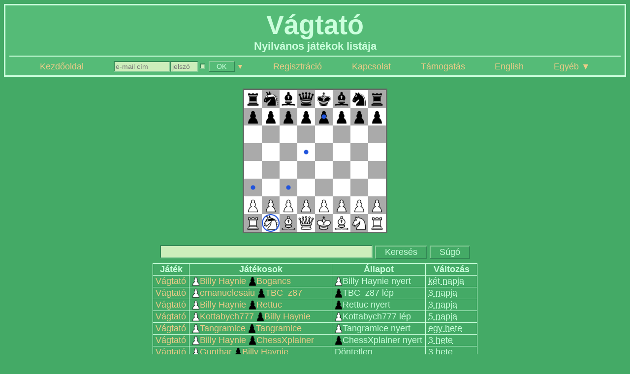

--- FILE ---
content_type: text/html; charset=UTF-8
request_url: https://zoldsakk.hu/games.php?v=nightrider
body_size: 2184
content:
<!DOCTYPE html>
<html lang='hu'>
<head>
	<meta charset='utf-8'/>
	<meta name='author' content='Uray M. János'/>
	<meta name='robots' content='noindex, nofollow'/>
	<meta name='viewport' content='width=device-width, initial-scale=1'/>
	<link rel='canonical' href='https://zoldsakk.hu/games.php?v=nightrider'/>
	<link rel='icon' href='favicon.ico'/>
	<link rel='stylesheet' href='green.css'/>
	<link rel='stylesheet' href='misc.css'/>
	<script src='uweb.js' defer></script>
	<script src='listen.js' defer></script>
	<title> Vágtató &ndash; játékok listája &ndash; Zöld Sakk </title>
</head>
<body>
<div class='title-box'>
	<p class='title'>Vágtató</p><p class='subtitle small'>Nyilvános játékok listája</p><hr/>	<div class='menu' data-component='menu'>
		<div class='menu-item'><a href='index.php'>Kezdőoldal</a></div>
		<div class='menu-item small' data-form='login' data-action='q:login' data-check='if (!username || !password) error();'><input type='text' data-name='username' placeholder='e-mail cím' style='width: 8em;' autocapitalize='off'/><input type='password' data-name='password' placeholder='jelszó' style='width: 4em;'/><label data-tip='Adatok megjegyzése' style='display: inline-block;'><input type='checkbox' data-name='save'/></label> <button data-submit>OK</button> <a href='javascript:void(0)' data-action='dropdown(menu)' data-dropdown='&lt;p&gt;&lt;a href=&apos;password.php&apos;&gt;Elfelejtett jelszó&lt;/a&gt;&lt;/p&gt;' data-dir='bottom-right'>&#x25BC;</a></div>
		<div class='menu-item'><a href='signup.php'>Regisztráció</a></div>
		<div class='menu-item'><a href='report.php'>Kapcsolat</a></div>
		<div class='menu-item'><a href='donate.php'>Támogatás</a></div>
		<div class='menu-item'><a href='en/games.php?v=nightrider'>English</a></div>
		<div class='menu-item'><a href='javascript:void(0)' data-action='dropdown(menu)' data-dropdown='&lt;p&gt;&lt;a href=&apos;rules.php&apos;&gt;A sakk szabályai&lt;/a&gt;&lt;/p&gt;&lt;p&gt;&lt;a href=&apos;variants.php&apos;&gt;Sakkváltozatok&lt;/a&gt;&lt;/p&gt;&lt;p&gt;&lt;a href=&apos;info.php&apos;&gt;Információs oldalak&lt;/a&gt;&lt;/p&gt;&lt;p&gt;&lt;a href=&apos;games.php&apos;&gt;Összes játék&lt;/a&gt;&lt;/p&gt;' data-dir='bottom-right'>Egyéb&nbsp;&#x25BC;</a></div>
	</div>
</div>

<p class='games-thumbnail'><img src='variant/3night.png' width='294' height='294'/></p><div class='search' data-component='list' data-form='list-search' data-action='q:search'><input type='text' data-name='search'/>&nbsp;<span class='search-buttons'><button data-submit>Keresés</button> <button data-action='toggle(info);toggle(@,pushed)' data-first-action='q:search-info'>Súgó</button></span><div class='info off' data-id='info'>...</div></div><div data-id='list' data-component='list'><div><table class='list grid table-break'><thead><tr><th class='td-inline td-thick'>Játék</th><th class='td-inline td-break'>Játékosok</th><th class='td-inline td-break'>Állapot</th><th class='td-inline td-right'>Változás</th></tr></thead><tbody><tr><td class='td-inline td-thick'><a href='game.php?id=146422'>Vágtató</a></td><td class='td-inline td-break'><a href='game.php?id=146422'><img src='icon/pawn-white.png' class='color-icon'/>Billy&nbsp;Haynie <img src='icon/pawn-black.png' class='color-icon'/>Bogancs </a></td><td class='td-inline td-break'><img src='icon/pawn-white.png' class='color-icon'/>Billy Haynie nyert</td><td class='td-inline td-right'><span class='info-text' data-tip='jan. 15. 08:35'>két&nbsp;napja</span></td></tr><tr><td class='td-inline td-thick'><a href='game.php?id=144755'>Vágtató</a></td><td class='td-inline td-break'><a href='game.php?id=144755'><img src='icon/pawn-white.png' class='color-icon'/>emanuelesaiu <img src='icon/pawn-black.png' class='color-icon'/>TBC_z87 </a></td><td class='td-inline td-break'><img src='icon/pawn-black.png' class='color-icon'/>TBC_z87 lép</td><td class='td-inline td-right'><span class='info-text' data-tip='jan. 14. 23:48'>3&nbsp;napja</span></td></tr><tr><td class='td-inline td-thick'><a href='game.php?id=145430'>Vágtató</a></td><td class='td-inline td-break'><a href='game.php?id=145430'><img src='icon/pawn-white.png' class='color-icon'/>Billy&nbsp;Haynie <img src='icon/pawn-black.png' class='color-icon'/>Rettuc </a></td><td class='td-inline td-break'><img src='icon/pawn-black.png' class='color-icon'/>Rettuc nyert</td><td class='td-inline td-right'><span class='info-text' data-tip='jan. 14. 08:37'>3&nbsp;napja</span></td></tr><tr><td class='td-inline td-thick'><a href='game.php?id=146359'>Vágtató</a></td><td class='td-inline td-break'><a href='game.php?id=146359'><img src='icon/pawn-white.png' class='color-icon'/>Kottabych777 <img src='icon/pawn-black.png' class='color-icon'/>Billy&nbsp;Haynie </a></td><td class='td-inline td-break'><img src='icon/pawn-white.png' class='color-icon'/>Kottabych777 lép</td><td class='td-inline td-right'><span class='info-text' data-tip='jan. 12. 13:56'>5&nbsp;napja</span></td></tr><tr><td class='td-inline td-thick'><a href='game.php?id=146325'>Vágtató</a></td><td class='td-inline td-break'><a href='game.php?id=146325'><img src='icon/pawn-white.png' class='color-icon'/>Tangramice <img src='icon/pawn-black.png' class='color-icon'/>Tangramice </a></td><td class='td-inline td-break'><img src='icon/pawn-white.png' class='color-icon'/>Tangramice nyert</td><td class='td-inline td-right'><span class='info-text' data-tip='jan. 11. 00:43'>egy&nbsp;hete</span></td></tr><tr><td class='td-inline td-thick'><a href='game.php?id=145007'>Vágtató</a></td><td class='td-inline td-break'><a href='game.php?id=145007'><img src='icon/pawn-white.png' class='color-icon'/>Billy&nbsp;Haynie <img src='icon/pawn-black.png' class='color-icon'/>ChessXplainer </a></td><td class='td-inline td-break'><img src='icon/pawn-black.png' class='color-icon'/>ChessXplainer nyert</td><td class='td-inline td-right'><span class='info-text' data-tip='dec. 27. 12:30'>3&nbsp;hete</span></td></tr><tr><td class='td-inline td-thick'><a href='game.php?id=145093'>Vágtató</a></td><td class='td-inline td-break'><a href='game.php?id=145093'><img src='icon/pawn-white.png' class='color-icon'/>Gunthar <img src='icon/pawn-black.png' class='color-icon'/>Billy&nbsp;Haynie </a></td><td class='td-inline td-break'>Döntetlen</td><td class='td-inline td-right'><span class='info-text' data-tip='dec. 26. 23:32'>3&nbsp;hete</span></td></tr><tr><td class='td-inline td-thick'><a href='game.php?id=144531'>Vágtató</a></td><td class='td-inline td-break'><a href='game.php?id=144531'><img src='icon/pawn-white.png' class='color-icon'/>Billy&nbsp;Haynie <img src='icon/pawn-black.png' class='color-icon'/>ChessXplainer </a></td><td class='td-inline td-break'><img src='icon/pawn-black.png' class='color-icon'/>ChessXplainer nyert</td><td class='td-inline td-right'><span class='info-text' data-tip='dec. 25. 14:23'>3&nbsp;hete</span></td></tr><tr><td class='td-inline td-thick'><a href='game.php?id=143598'>Vágtató</a></td><td class='td-inline td-break'><a href='game.php?id=143598'><img src='icon/pawn-white.png' class='color-icon'/>Polyrhachis <img src='icon/pawn-black.png' class='color-icon'/>Billy&nbsp;Haynie </a></td><td class='td-inline td-break'><img src='icon/pawn-black.png' class='color-icon'/>Billy Haynie nyert</td><td class='td-inline td-right'><span class='info-text' data-tip='dec. 3. 20:13'>6&nbsp;hete</span></td></tr><tr><td class='td-inline td-thick'><a href='game.php?id=144256'>Vágtató</a></td><td class='td-inline td-break'><a href='game.php?id=144256'><img src='icon/pawn-white.png' class='color-icon'/>Billy&nbsp;Haynie <img src='icon/pawn-black.png' class='color-icon'/>BellinghamGambit </a></td><td class='td-inline td-break'><img src='icon/pawn-white.png' class='color-icon'/>Billy Haynie nyert</td><td class='td-inline td-right'><span class='info-text' data-tip='nov. 26. 21:37'>két&nbsp;hónapja</span></td></tr></tbody></table></div><div class='buttons'><button data-action='q:more'>Továbbiak</button></div><div class='off' data-id='params' data-global='list'>
	<span data-name='count' data-value='10'>&nbsp;</span>
	<span data-name='listen-key' data-value='all-games'>&nbsp;</span>
</div>
</div>
<div class='footer'>
<hr/>	<div class='footer-item'><a href='index.php'>Zöld Sakk</a></div>
	<div class='footer-item'><a href='info.php?item=terms'>Szabályzat</a></div>
	<div class='footer-item'><a href='info.php?item=downloads'>Képek letöltése</a></div>
	<div class='footer-item'><a href='https://greenchess.net/'>English version</a></div>
	<div class='footer-item'>Uray M. János &copy; 2009-2026</div>
</div>
<div class='off' id='uweb-commands'>&lt;!listen key=&apos;all-games&apos; last=&apos;1768671844&apos; component=&apos;list&apos;&gt;</div>
</body>
</html>


--- FILE ---
content_type: text/css; charset=utf-8
request_url: https://zoldsakk.hu/green.css
body_size: 3606
content:
/*
	Basic stylesheet -- Green Chess
	Generated (partly) by the Uray Web Library (UWeb): https://uraymjanos.hu/uweb
	License: GPLv3 or later, see https://uraymjanos.hu/gplv3
	Uray M. János © 2013-2024
*/


body {
	font-size: 18px;
	font-family: sans-serif;
	background-color: #4A6;
	color: #CFD;
}

p {
	margin: 0.5ex 0;
}

::selection {
	background-color: #CFD;
	color: #395;
}

/* Links */

a { text-decoration: none; }
a img { border: none; }
a:link          { color: #EC8; }
a:link:hover    { color: #FD9; }
a:visited       { color: #DC9; }
a:visited:hover { color: #EDA; }

/* Title */

p.title {
	text-align: center;
	font-weight: bold;
	font-size: 150%;
	margin: 0.25ex 0;
}
p.title.large {
	font-size: 200%;
}
p.title.small {
	font-size: 125%;
}

div.title-box {
	background-color: #5B7;
	border: 3px solid;
	width: 100%;
	text-align: center;
	margin-bottom: 24px;
	padding: 8px;
	-webkit-box-sizing: border-box;
	-moz-box-sizing: border-box;
	box-sizing: border-box;
}
div.title-box p.title {
	margin: 0;
}
div.title-box p.subtitle {
	font-weight: bold;
	margin: 0;
}
div.title-box p.title.large    { font-size: 450%; }
div.title-box p.title          { font-size: 300%; }
div.title-box p.title.small    { font-size: 200%; }
div.title-box p.subtitle       { font-size: 140%; }
div.title-box p.subtitle.small { font-size: 120%; }
@media only screen and (max-width: 480px) {
	div.title-box p.title.large { font-size: 300%; }
	div.title-box p.title       { font-size: 250%; }
	div.title-box p.title.small { font-size: 175%; }
}

/* Headings */

h1, h2, h3, h4, h5, h6 {
	margin: 2.0ex 0 0.5ex;
}
h1 { font-size: 300%; }
h2 { font-size: 230%; }
h3 { font-size: 185%; }
h4 { font-size: 150%; }
h5 { font-size: 125%; }
h6 { font-size: 110%; }

p.toc { margin: 0; }
p.toc.toc-1 { margin-left: 24px; }
p.toc.toc-2 { margin-left: 48px; }
p.toc.toc-3 { margin-left: 72px; }

/* Lists */

ul, ol {
	margin: 0.5ex 0;
	padding-left: 30px;
}
p + ul, p + ol {
	margin-top: -0.5ex;
}
li > ul, li > ol {
	margin: 0;
}

/* Smaller text */

p.info, span.info {
	font-size: 75%;
	font-weight: normal;
}
p + p.info, ul + p.info, ol + p.info {
	margin-top: -0.5ex;
}
p.title + p.info, p.subtitle + p.info {
	text-align: center;
}
a:link.small, a:visited.small {
	font-size: 75%;
}

.links {
	text-align: center;
	margin-top: -0.25ex;
	line-height: 1.25;
	font-size: 80%;
}
.links > a {
	display: inline-block;
	white-space: nowrap;
	margin: 0 0.75em;
}
p + .links {
	margin-top: -0.5ex;
}

/* Miscellaneous */

table.grid {
	border-collapse: collapse;
}
table.grid td, table.grid th {
	border: 1px solid;
	padding: 1px 0.3em;
}

.framed-box {
	background-color: #5B7;
	border: 3px solid;
	padding: 1ex;
	margin: 12px 0;
}

hr {
	color: inherit;
	background-color: currentcolor;
	border-style: solid none;
	width: 100%;
	margin: 6px auto;
}

img.full-width {
	display: block;
	margin: 8px auto;
	max-width: 100%;
}

.pale {
	color: #9DA;
}

.error-page {
	text-align: center;
	margin: 3ex auto;
	max-width: 512px;
}
.error-message {
	font-style: italic;
	color: #FB4;
}

/* Menubar */

.menu {
	text-align: center;
	margin: 4px 0 -4px;
}
.menu * {
	vertical-align: middle;
}
.menu-item {
	display: inline-block;
	margin: 0 2%;
	padding: 3px;
	white-space: nowrap;
}
.menu.small, .menu-item.small {
	font-size: 80%;
}

/* Footer */

.footer {
	position: absolute;
	bottom: 0;
	left: 0; right: 0;
	text-align: center;
	font-size: 75%;
	font-style: italic;
}
.footer-item {
	display: inline-block;
	margin: 0 2%;
	padding: 0 3px 5px;
	white-space: nowrap;
}

body {
	padding-bottom: 10ex;
	margin: 8px;
	min-height: calc(100vh - 2*8px - 10ex);
	position: relative;
}


/* Buttons */
/* ------- */

button {
	background-color: inherit;
	border: 2px solid;
	vertical-align: middle;
	cursor: pointer;
	color: inherit;
	font: inherit;
	touch-action: manipulation; /* disable double-tap zoom on iOS */
}
button:active, button.pushed {
	border-color: #385 #8C9 #8C9 #385;
	padding: 0.2ex 0.9em 0.0ex 1.1em;
}
button, button:disabled {
	border-color: #8C9 #385 #385 #8C9;
	padding: 0.1ex 1em;
}
button:disabled {
	color: #9DA;
	cursor: inherit;
}

/* Button styles */

button.small {
	font-size: 80%;
	margin: 0.2ex 0;
}
button.large {
	font-size: 120%;
	font-weight: bold;
	border-width: 3px;
}
button.highlight {
	font-weight: bold;
	color: #FE8;
}
button.loading::after {
	content: "...";
	color: #FE8;
	position: absolute;
	z-index: 1;
}

/* Button image */

button.image {
	-webkit-box-sizing: border-box;
	-moz-box-sizing: border-box;
	box-sizing: border-box;
}
button.image img {
	width: 100%;
	height: 100%;
	vertical-align: top;
}
button.image:active, button.image.pushed {
	padding: 3px 0px 1px 4px;
}
button.image, button.image:disabled {
	padding: 2px;
}
button.image:disabled img {
	opacity: 0.625;
}

/* Button container */

.buttons {
	text-align: center;
	margin-top: 0.5ex;
}
.buttons button {
	margin: 0.5ex 0.3em;
}


/* Input fields */
/* ------------ */

input, textarea, select {
	background-color: #CEB;
	color: #242;
	border: 2px solid;
	border-color: #385 #8C9 #8C9 #385;
	font: inherit;
	-webkit-box-sizing: border-box;
	-moz-box-sizing: border-box;
	box-sizing: border-box;
}
textarea {
	resize: none;
}
input::selection, textarea::selection, option:checked {
	background-color: #242;
	color: #CEB;
}
input:disabled, textarea:disabled, select:disabled {
	background-color: #BDA;
	color: #565;
	border-color: #385 #8C9 #8C9 #385;
}
input:focus, textarea:focus, select:focus {
	outline: 1px dotted #CFD;
	outline-offset: 1px;
}

/* Checkbox, radio button */

input[type="checkbox"], input[type="radio"] {
	-webkit-appearance: none;
	-moz-appearance: none;
	appearance: none;
	vertical-align: middle;
	width: 0.75em; height: 0.75em;
	margin: 0em 0.2em 0.2em;
}
input[type="radio"] {
	-webkit-border-radius: 50%;
	-moz-border-radius: 50%;
	border-radius: 50%;
}
input[type="checkbox"]:checked::after,
input[type="radio"]:checked::after {
	content: "";
	display: inline-block;
	vertical-align: top;
	width: 70%; height: 70%;
	margin: 15%;
	box-shadow: inset 1em 1em currentcolor; /* background-color, but works for print */
}
@supports (clip-path: polygon(0 0)) {
	input[type="checkbox"]:checked::after {
		width: 100%; height: 100%;
		margin: 0;
		clip-path: polygon(20% 0%, 50% 30%, 80% 0%, 100% 20%, 70% 50%, 100% 80%, 80% 100%, 50% 70%, 20% 100%, 0% 80%, 30% 50%, 0% 20%); /* "X" */
	}
}
input[type="radio"]:checked::after {
	border-radius: 50%;
}

/* Aligned input lines */

.input-lines {
	display: table;
	margin: 0 auto;
}
.input-lines > * {
	display: table-row;
}
.input-lines > * > * {
	display: table-cell;
}
.input-lines > * > *:first-child {
	white-space: nowrap;
	text-align: right;
	padding-right: 0.5em;
}
.input-lines > * > *:last-child {
	text-align: left;
	padding: 2px 0;
}
@media only screen and (max-width: 480px) {
	.input-lines > * {
		display: block;
		text-align: center;
	}
	.input-lines > * > * {
		display: block;
	}
	.input-lines > * > *:first-child {
		text-align: center;
		padding-right: 0;
		margin-top: 0.5ex;
	}
	.input-lines > * > *:last-child {
		text-align: center;
	}
}

/* Checkbox container */

.options {
	text-align: left;
	margin-left: 1em;
}
.options > label {
	display: block;
}
.options > p {
	margin: 0;
}

.options-inline {
	text-align: center;
}
.options-inline > label {
	display: inline-block;
	margin: 0 0.5em;
}


/* Other dynamic elements */
/* ---------------------- */

/* Tooltip */

.tooltip {
	background-color: #5B7;
	position: absolute;
	visibility: hidden;
	border: 1px solid;
	max-width: 400px;
	font-weight: normal;
	font-size: 15px;
	text-align: left;
	padding: 3px 7px;
	z-index: 100;
	cursor: auto;
	white-space: normal;
}
.tooltip.show {
	visibility: visible;
	transition-delay: 0.5s;
}

.info-text {
	text-decoration: underline;
	text-decoration-style: dashed;
	cursor: help;
}
.qmark {
	color: #DEB;
	font-weight: bold;
	cursor: help;
}

/* Form marks */

.mark-box {
	background-color: #5B7;
	border: 1px solid #CFD;
	display: inline-block;
	position: absolute;
	max-width: 400px;
	margin-left: 0.5em;
	font-size: 16px;
	text-align: left;
	word-spacing: normal;
	padding: 3px 7px;
	z-index: 1;
}
.mark-close {
	position: relative;
	top: -0.5ex;
	margin-left: 1ex;
	font-weight: normal;
}
.mark-error::before {
	content: "!";
	color: #FB4;
	font-weight: bold;
	margin-right: 0.75ex;
}
.mark-info::before {
	content: "!";
	color: #FE8;
	font-weight: bold;
	margin-right: 0.75ex;
}
.mark-success::before {
	content: "\2714";
	color: #FE8;
	font-weight: bold;
	margin-right: 0.5ex;
}
.mark-alert {
	color: #FE8;
	font-weight: bold;
}

/* Popup dialog box */

.popup-box {
	background-color: #5B7;
	border: 3px solid;
	min-width: 250px;
	max-width: 90%;
	padding: 8px 16px;
	text-align: center;
	vertical-align: middle;
	position: absolute;
	z-index: 50;
	left: 0;
	top:  0;
}
.popup-box.small  { width: 250px; }
.popup-box.medium { width: 450px; }
.popup-box.left   { text-align: left; }

/* Dropdown box */

.dropdown {
	background-color: #5B7;
	position: absolute;
	z-index: 80;
	border: 1px solid;
	padding: 2px 8px;
}
.dropdown-big {
	border-width: 2px;
	padding: 1ex 1.5ex;
	width: 20em;
}
.dropdown-menu {
	text-align: right;
	min-width: 6em;
	white-space: nowrap;
}

/* Tabbed boxes */

.tabbed-head {
	text-align: center;
}
.tabbed-head > * {
	background-color: #5B7;
	border: 3px solid;
	display: inline-block;
	padding: 1ex;
	border-bottom: none;
	margin-top:     6px;
	margin-bottom: -9px;
	margin-left:  1.5%;
	margin-right: 1.5%;
	cursor: pointer;
	vertical-align: top;
}
.tabbed-head > .selected {
	margin-top: 0;
	margin-bottom: -3px;
	position: relative;
	z-index: 1;
}
@media screen and (max-width: 640px) {
	.tabbed-head {
		margin-bottom: -3px;
		display: flex;
		flex-direction: column;
	}
	.tabbed-head > * {
		display: block;
		width: 75%;
		margin: 0 auto;
	}
	.tabbed-head > .selected {
		width: 85%;
		margin: 0 auto;
		order: 1;
	}
}
.tabbed-body {
	background-color: #5B7;
	border: 3px solid;
	text-align: center;
	padding: 2ex;
	position: relative;
}
.tabbed-body > * {
	text-align: left;
	display: none;
	width: 100%;
	margin: 0 -50%;
	vertical-align: top;
}
.tabbed-body > .selected {
	display: inline-block;
}

/* Hidden element */

.off {
	display: none !important;
}
.hidden {
	visibility: hidden;
}

/* End of UWeb */
/* =========== */


/* Images */

.icon, .color-icon, .piece-icon {
	height: 2ex;
	vertical-align: text-bottom;
}
.color-icon {
	width: 1.667ex;
}

.picture {
	border: 4px solid;
	border-color: #385 #8C9 #8C9 #385;
}

/* Other */

span.new {
	font-weight: bold;
	color: #FE8;
}

/* Chess board transformations */

img.back {
	transform: scale(-1, -1);
}
img.flip {
	transform: scaleX(-1);
}



--- FILE ---
content_type: text/javascript; charset=utf-8
request_url: https://zoldsakk.hu/uweb.js
body_size: 13855
content:
//
// JavaScript -- Green Chess
// Generated by the Uray Web Library (UWeb): https://uraymjanos.hu/uweb
// License: GPLv3 or later, see https://uraymjanos.hu/gplv3
// Uray M. János © 2018-2023
//

// @license magnet:?xt=urn:btih:1f739d935676111cfff4b4693e3816e664797050&dn=gpl-3.0.txt
"use strict";

// Object containing private UWeb functions/variables.
var uweb = {};


//
// Initialization
// --------------
//

if (typeof window != 'undefined') {
	window.onload = function uweb_initialize () {
		uweb.init_polyfills();
		constructor(document.body);
		uweb.check_command();
	}
}

var ctors = [];
var dtors = [];

function constructor (root, also_root) {
	if (also_root == null) also_root = true;
	for (var i = 0; i < ctors.length; i++)
		ctors[i](root, also_root);
}
function destructor (root, also_root) {
	if (also_root == null) also_root = true;
	for (var i = dtors.length - 1; i >= 0; i--)
		dtors[i](root, also_root);
}

// Define some missing functions for older browsers.
uweb.init_polyfills = function () {
	if (!Element.prototype.matches)
		Element.prototype.matches =
			Element.prototype.msMatchesSelector ||
			Element.prototype.webkitMatchesSelector ||
			Element.prototype.oMatchesSelector;
	if (!Element.prototype.closest)
		Element.prototype.closest = function (selector) {
			var elem = this;
			while (elem && !elem.matches(selector))
				elem = elem.parentElement;
			return elem;
		};
	if (!Element.prototype.before)
		Element.prototype.before = function (node) {
			this.parentNode.insertBefore(node, this);
		};
	if (!Element.prototype.after)
		Element.prototype.after = function (node) {
			this.parentNode.insertBefore(node, this.nextSibling);
		};
	if (!Element.prototype.append)
		Element.prototype.append = function (node) {
			if (typeof node != "object")
				node = document.createTextNode(node);
			this.appendChild(node);
		};
	if (!Element.prototype.prepend)
		Element.prototype.prepend = function (node) {
			this.insertBefore(node, this.firstChild);
		};
	if (!Element.prototype.remove)
		Element.prototype.remove = function () {
			if (!this.parentNode) return;
			this.parentNode.removeChild(this);
		};
	if (!NodeList.prototype.forEach)
		NodeList.prototype.forEach = Array.prototype.forEach;
}

// Set id attributes by hierarchical data-id (and data-name etc.).
uweb.setup_ids = function (root, also_root) {
	var attrs = ["data-id", "data-form", "data-name"];
	var selector = "[data-id], [data-form], [data-name]";
	var id_stack = [];
	var parent = (also_root ? root.parentElement : root).closest(selector);
	foreach(root, selector, function (elem) {
		var id = null;
		for (var i = 0; i < attrs.length; i++)
			if (id = elem.getAttribute(attrs[i]))
				break;
		while (parent && !parent.contains(elem))
			parent = id_stack.pop();
		if (parent) {
			id = parent.id+":"+id;
			id_stack.push(parent);
		}
		elem.id = id;
		parent = elem;
	}, also_root);
};

uweb.focus_stack = [];
uweb.find_focus = function (root, also_root) {
	var max_priority = null;
	var new_focus = null;
	foreach(root, "[data-focus]", function (elem) {
		var priority = parseInt(elem.getAttribute("data-focus"));
		if (!new_focus || priority >= max_priority) {
			max_priority = priority;
			new_focus = elem;
		}
	}, also_root);
	if (new_focus) {
		if (document.activeElement)
			uweb.focus_stack.push(document.activeElement);
		new_focus.focus();
	}
};
uweb.remove_focus = function (root, also_root) {
	function inside (elem) {
		return root.contains(elem) && !(root == elem && !also_root);
	}
	for (var i = 0; i < uweb.focus_stack.length; i++) {
		if (inside(uweb.focus_stack[i])) {
			uweb.focus_stack.splice(i, 1);
			i--;
		}
	}
	if (document.activeElement && inside(document.activeElement)) {
		if (uweb.focus_stack.length > 0) {
			var prev_focus = uweb.focus_stack.pop();
			prev_focus.focus();
		}
	}
};

// Check for commands set by send_command() in page.php.
uweb.check_command = function () {
	var command_elem = find_id("uweb-commands");
	if (command_elem) {
		uweb.ajax_response(command_elem.textContent);
		command_elem.remove();
	}
}


//
// Setup actions
// -------------
//

// Set basic actions for all elements in forms.
uweb.setup_form_actions = function (root, also_root) {
	var outer_form = root.parentElement.closest("[data-form]");
	if (outer_form)
		set_actions_in(outer_form, root, also_root);
	foreach(root, "[data-form]", function (form) {
		set_actions_in(form, form);
	}, true);
	function set_actions_in (form, root, also_root) {
		if (!get_action(form)) return;
		var must_highlight = form.hasAttribute("data-highlight");
		foreach(root, "input, textarea, select, [data-submit]", function (elem) {
			if (!get_action(elem)) {
				set_action(elem, submit_form);
				if (must_highlight)
					set_action_onchange(elem, highlight_submit);
			}
		}, also_root);
	}
};

// Convert data-action attributes to onclick etc.
uweb.setup_actions = function (root, also_root) {
	foreach(root, "[data-action]", uweb.setup_action_handler, also_root);
};

// Set up the action handlers on the element, i.e. make the data-action etc.
// actually work.
uweb.setup_action_handler = function (elem) {
	switch (elem.getAttribute("data-when")) {
		case "load":   fire(elem); return;
		case "change": set_action_onchange(elem, fire); break;
		case "enter":  set_handler(elem, true); break;
		default:       set_handler(elem); break;
	}
	function set_handler (elem, force_enter) {
		switch (elem.tagName) {
			case "INPUT":
				switch (elem.type) {
					default:
						elem.onkeydown = fire_on_enter;
						break;
					case "checkbox":
					case "radio":
						if (elem.hasAttribute("data-details"))
							uweb.setup_details_handler(elem);
						elem.onkeydown = fire_on_enter;
						break;
					case "hidden":
						break;
				}
				break;
			case "TEXTAREA":
				if (force_enter)
					elem.onkeydown = fire_on_enter;
				if (elem.hasAttribute("data-autogrow"))
					uweb.setup_autogrow(elem);
				break;
			case "SELECT":
				elem.onkeydown = fire_on_enter;
				if (elem.querySelector("option[data-details]"))
					uweb.setup_details_handler(elem);
				break;
			case "BUTTON":
			case "A":
				elem.onclick = fire_on_click;
				break;
			default:
				if (elem.hasAttribute("data-form"))
					break;
				elem.onclick = fire_on_click;
				elem.style.cursor = "pointer";
				break;
		}
	}
	function fire_on_click (ev) {
		fire(this);
		ev.stopPropagation();
	}
	function fire_on_enter (ev) {
		if (ev.keyCode == 13 && !ev.shiftKey && !ev.ctrlKey) {
			fire(this);
			return false;
		}
	}
}

function set_action (elem, action) {
	elem.uweb_action = action;
	uweb.setup_action_handler(elem);
}

function get_action (elem) {
	return elem.uweb_action || elem.getAttribute("data-action");
}

function set_action_onchange (elem, action) {
	switch (elem.tagName) {
		case "INPUT":
			switch (elem.type) {
				default:
					elem.addEventListener("input", action, false);
					break;
				case "checkbox":
				case "radio":
					elem.addEventListener("change", action, false);
					break;
				case "hidden":
					break;
			}
			break;
		case "TEXTAREA":
			elem.addEventListener("input", action, false);
			break;
		case "SELECT":
			elem.addEventListener("change", action, false);
			break;
	}
}


//
// Fire actions
// ------------
//

function fire (elem) {
	if (!is_element(elem)) elem = this;
	if (elem.hasAttribute("data-confirm") || elem.uweb_confirm)
		if (!uweb.confirm_before_fire(elem))
			return;
	if (elem.hasAttribute("data-upload"))
		if (!uweb.select_file_before_fire(elem))
			return;
	var action = get_action(elem);
	if (!action) return;
	if (typeof action == "function") {
		action.call(elem);
		return;
	}
	var first_action = elem.getAttribute("data-first-action");
	if (first_action) {
		action += ";" + first_action;
		elem.removeAttribute("data-first-action");
	}
	var actions = action.split(";");
	for (var i = 0; i < actions.length; i++) {
		var action = actions[i];
		if (!action) continue;
		fire_action(elem, action);
	}
}

function fire_action (elem, action) {
	var colon = action.indexOf(":");
	var lparen = action.indexOf("(");
	var rparen = action.indexOf(")");
	if (lparen != -1 && colon > lparen) colon = -1;
	var type = (colon == -1 ? null : action.substring(0, colon));
	var subaction = (colon == -1 ? action : action.substring(colon + 1));
	var name = subaction;
	var params = [];
	if (lparen != -1 && rparen == action.length - 1) {
		name = action.substring(colon + 1, lparen);
		params = action.substring(lparen + 1, rparen);
		params = (params != "" ? params.split(",") : []);
	}
	var fname = name.replace(/-/g, "_");
	switch (type) {
		case "q":
			ajax_query(elem, subaction);
			return;
		case "f":
			var func;
			if (func = window["f_"+fname]) {
				return func.apply(elem, params);
			} else {
				return error("invalid function '"+action+"'", elem);
			}
		default:
			return error("invalid action '"+action+"'", elem);
		case null:
			var func;
			if (!uweb.actions) uweb.init_actions();
			if (func = uweb.actions[fname]) {
				return func.apply(elem, params);
			} else if (func = uweb.dom_actions[fname]) {
				var id = params[0];
				params[0] = find_id(id, elem);
				if (!params[0])
					return error(name+": invalid id '"+id+"'", elem);
				return func.apply(elem, params);
			} else {
				return error("invalid action '"+action+"'", elem);
			}
	}
}

uweb.init_actions = function () {
	uweb.actions = {};
	uweb.dom_actions = {};
	uweb.actions.none = function () {
	};
	uweb.actions.submit = function () {
		submit_form(this);
	};
	uweb.actions.redirect = function (url, target) {
		if (target != null) {
			window.open(url, target);
		} else {
			window.location = url;
		}
	};
	uweb.dom_actions.remove = function (elem) {
		delete_element(elem);
	};
	uweb.dom_actions.toggle = function (elem, class_) {
		elem.classList.toggle(class_ || "off");
	};
	uweb.dom_actions.show = function (elem) {
		elem.classList.remove("off");
	};
	uweb.dom_actions.hide = function (elem) {
		elem.classList.add("off");
	};
	uweb.dom_actions.focus = function (elem) {
		elem.focus();
	};
	uweb.dom_actions.scroll = function (elem) {
		scroll_to(elem);
	};
	uweb.dom_actions.scroll_center = function (elem) {
		scroll_to(elem, "center");
	};
	uweb.actions.dropdown = function (type) {
		var box = create_div();
		box.innerHTML = this.getAttribute("data-dropdown");
		show_dropdown(box, this, type, this.getAttribute("data-dir"));
	};
	uweb.actions.close = function () {
		close_box(this);
	};
	uweb.actions.tabbed_select = function () {
		tabbed_select(this);
	};
}


//
// Keyboard actions
// ----------------
//

uweb.setup_key_actions = function (root, also_root) {
	foreach(root, "[data-key]", function (elem) {
		elem.onkeydown = uweb.on_key;
		elem.tabIndex = "0";
	}, also_root);
};

function add_key (elem, key, action) {
	if (!elem.uweb_keys) {
		elem.uweb_keys = [];
		elem.onkeydown = uweb.on_key;
		elem.tabIndex = "0";
	}
	elem.uweb_keys.push({key: key, action: action});
}

uweb.on_key = function (key_event) {
	var elem = this;
	if (elem.uweb_keys) {
		var keys = elem.uweb_keys;
		for (var i = 0; i < keys.length; i++) {
			var ret = try_key(keys[i].key, keys[i].action);
			if (ret != null)
				return ret;
		}
	} else if (elem.hasAttribute("data-key")) {
		var keys = elem.getAttribute("data-key").split(";");
		for (var i = 0; i < keys.length; i++) {
			var key_str = keys[i];
			if (!key_str) continue;
			var colon = key_str.indexOf(":");
			if (colon == -1) error("invalid key string '"+key_str+"'", elem);
			var key = key_str.substring(0, colon);
			var action = key_str.substring(colon + 1);
			var ret = try_key(key, action);
			if (ret != null)
				return ret;
		}
	}
	function try_key (key, action) {
		var key_mods = key.split("+");
		key = key_mods.pop();
		var key_code = str_to_code(key);
		if (!key_code) error("invalid key '"+key+"'", elem);
		if (key_code != key_event.keyCode) return;
		var shift = false, ctrl = false;
		for (var i = 0; i < key_mods.length; i++) {
			switch (key_mods[i]) {
				case "shift": shift = true; break;
				case "ctrl":  ctrl = true;  break;
				default: error("invalid key '"+key_mods[i]+"'", elem);
			}
		}
		if (shift != key_event.shiftKey) return;
		if (ctrl != key_event.ctrlKey) return;
		var ret;
		if (typeof action == "string") {
			ret = fire_action(elem, action);
		} else {
			ret = action.call(elem);
		}
		if (ret == null) ret = false;
		return ret;
	}
	function str_to_code (key) {
		switch (key) {
			case "up":       return 38;
			case "down":     return 40;
			case "left":     return 37;
			case "right":    return 39;
			case "pgdn":     return 34;
			case "pgup":     return 33;
			case "home":     return 36;
			case "end":      return 35;
			case "enter":    return 13;
			case "space":    return 32;
			case "insert":   return 45;
			case "del":      return 46;
			case "delete":   return 46;
			case "esc":      return 27;
			case "escape":   return 27;
			case "tab":      return 9;
			case "backspace":return 8;
			default:
				if (key.length == 1) {
					var ch = key.charCodeAt(0);
					if (ch >= 65 && ch <= 90) {
						return ch;
					} else if (ch >= 97 && ch <= 122) {
						return ch - 32;
					} else if (ch >= 48 && ch <= 57) {
						return ch;
					}
				} else if (/^(f|F)\d+$/.test(key)) {
					var num = parseInt(key.substring(1));
					if (num >= 1 && num <= 24)
						return 111 + num;
				}
				return null;
		}
	}
}


//
// AJAX query
// ----------
//

function ajax_query (elem, action, params) {
	if (!params) params = {};
	params.query = action;
	uweb.collect_ajax_params(elem, params);
	if (params.error) return;
	var http = new XMLHttpRequest;
	http.open("POST", location.pathname + location.search);
	http.onreadystatechange = on_response;
	if (prefer_form_data(params)) {
		// Content-Type is automatically multipart/form-data
		http.send(to_form_data(params));
	} else {
		http.setRequestHeader("Content-Type", "application/x-www-form-urlencoded");
		http.send(to_url_params(params));
	}
	var loading_elem = find_loading_elem(elem);
	if (loading_elem)
		var timer = setTimeout(show_loading, 100);
	
	function prefer_form_data (params) {
		for (var key in params)
			if (params[key] instanceof File)
				return true;
		return false;
	}
	function to_url_params (params) {
		var url = "";
		for (var key in params) {
			if (params[key] == null) continue;
			if (url) url += "&";
			url += key + "=" + encodeURIComponent(params[key]);
		}
		return url;
	}
	function to_form_data (params) {
		var data = new FormData;
		for (var key in params) {
			if (params[key] == null) continue;
			data.append(key, params[key]);
		}
		return data;
	}
	
	function on_response () {
		if (!(http.readyState == 4 && http.status == 200))
			return;
		hide_loading();
		if (elem) unhighlight_submit(elem);
		uweb.ajax_response(http.responseText);
	}
	
	function find_loading_elem (elem) {
		if (elem && elem.hasAttribute("data-form"))
			elem = uweb.get_submit_button(elem);
		return elem;
	}
	function show_loading () {
		timer = null;
		loading_elem.classList.add("loading");
	}
	function hide_loading () {
		if (timer) clearTimeout(timer);
		if (!loading_elem) return;
		loading_elem.classList.remove("loading");
	}
}

uweb.collect_ajax_params = function (elem, params) {
	var form = elem ? find_form(elem) : null;
	if (form) {
		get_form_data(form, params);
		params.form = form.id;
	}
	var component = elem ? find_component(elem) : null;
	if (component)
		params.component = component;
	for (var i = 0; i < uweb.globals.length; i++) {
		var global = uweb.globals[i];
		var global_id = global.getAttribute("data-global");
		foreach(global, "[data-name]", function (elem) {
			var name = elem.getAttribute("data-name");
			if (global_id) name = global_id+":"+name;
			params[name] = get_value(elem);
		}, true);
	}
	var data_param = elem ? elem.getAttribute("data-param") : null;
	if (data_param) {
		var param_items = data_param.split(";");
		for (var i = 0; i < param_items.length; i++) {
			var parts = param_items[i].split("=");
			params[parts[0]] = parts[1];
		}
	}
}

uweb.globals = [];
uweb.find_globals = function (root, also_root) {
	foreach(root, "[data-global]", function (elem) {
		uweb.globals.push(elem);
	}, also_root);
};
uweb.remove_globals = function (root, also_root) {
	function inside (elem) {
		return root.contains(elem) && !(root == elem && !also_root);
	}
	for (var i = 0; i < uweb.globals.length; i++) {
		if (inside(uweb.globals[i])) {
			uweb.globals.splice(i, 1);
			i--;
		}
	}
};


//
// AJAX response
// -------------
//

uweb.ajax_response = function (response_str) {
	var response = uweb.parse_ajax_response(response_str);
	if (response === null) {
		alert(response_str);
		return;
	}
	if (!uweb.actions) uweb.init_actions();
	for (var i = 0; i < response.length; i++) {
		var resp = response[i];
		var name = resp.command.replace(/-/g, "_");
		var target = find_id(resp.params.id);
		var func;
		if (func = window["r_"+name]) {
			if (func.length > 1) {
				if (target) func(resp, target);
			} else {
				func(resp);
				resp.params.optional = true;
			}
		} else if (func = uweb.dom_actions[name]) {
			if (target) func(target);
		} else if (func = uweb.actions[name]) {
			if (target) func.call(target);
		} else
			return error("invalid command: <!"+resp.command+">");
		if (!target && !resp.params.optional)
			return error("<!"+resp.command+">: invalid id '"+resp.params.id+"'");
	}
}

// Parse a response string (e.g. "<!replace...") to an array of objects.
// On parse error, return null.
uweb.parse_ajax_response = function (str) {
	var response = [];
	var cmd_left = "<!", cmd_right = ">";
	var cmd_start = str.indexOf(cmd_left);
	if (cmd_start != 0 && str) return null;
	while (cmd_start != -1) {
		var resp = {};
		var cmd_end = str.indexOf(cmd_right, cmd_start);
		if (cmd_end == -1) return null;
		var cmd_inner = str.substring(cmd_start + cmd_left.length, cmd_end);
		var pos = 0;
		var end = cmd_inner.indexOf(" ", pos);
		if (end == -1) end = cmd_inner.length;
		resp.command = cmd_inner.substring(pos, end);
		resp.params = {};
		pos = end + 1;
		while (pos < cmd_inner.length) {
			end = cmd_inner.indexOf(" ", pos);
			if (end == -1) end = cmd_inner.length;
			var eq = cmd_inner.indexOf("=", pos);
			var name, value;
			if (eq == -1 || eq > end) {
				name = cmd_inner.substring(pos, end);
				pos = end + 1;
				if (!name) continue;
				value = true;
			} else {
				name = cmd_inner.substring(pos, eq);
				if (!name) return null;
				pos = eq + 1;
				var next_char = cmd_inner.charAt(pos);
				if (next_char == "'" || next_char == "\"") {
					pos++;
					var quot_end = cmd_inner.indexOf(next_char, pos);
					if (quot_end == -1) return null;
					value = cmd_inner.substring(pos, quot_end);
					value = value.replace(/&[a-z]+;/g, function (entity) {
						switch (entity) {
							case "&quot;": return "\"";
							case "&apos;": return "'";
							case "&amp;": return "&";
							case "&lt;": return "<";
							case "&gt;": return ">";
							default: return entity;
						}
					});
					pos = quot_end + 1;
				} else {
					value = cmd_inner.substring(pos, end);
					pos = end + 1;
				}
			}
			name = name.replace(/-/g, "_");
			resp.params[name] = value;
		}
		cmd_start = str.indexOf(cmd_left, cmd_end + cmd_right.length);
		resp.content = str.substring(cmd_end + cmd_right.length, cmd_start != -1 ? cmd_start : undefined);
		response.push(resp);
	}
	return response;
}

function r_eval (resp) {
	eval(resp.content);
}
function r_fire (resp) {
	fire_action(null, resp.params.data_action);
}
function r_redirect (resp) {
	var target = resp.content;
	if (target.indexOf("<") != -1)
		return alert(target);
	location = target;
}

function r_replace (resp, elem) {
	destructor(elem, false);
	elem.innerHTML = resp.content;
	constructor(elem, false);
}
function r_replace_element (resp, elem) {
	var tmp = create_div();
	tmp.innerHTML = resp.content;
	destructor(elem);
	var new_elem = tmp.firstElementChild;
	if (!new_elem) error("replace: no element");
	elem.parentNode.replaceChild(new_elem, elem);
	elem = new_elem;
	constructor(elem);
}
function r_append (resp, elem) {
	var child = elem.lastElementChild;
	elem.insertAdjacentHTML("beforeEnd", resp.content);
	child = (child ? child.nextElementSibling : elem.firstElementChild);
	for ( ; child; child = child.nextElementSibling)
		constructor(child);
}

function r_popup (resp) {
	var box = create_div();
	box.innerHTML = resp.content;
	if (resp.params.id) box.id = resp.params.id;
	if (resp.params["class"]) {
		var classes = resp.params["class"].split(" ");
		for (var i = 0; i < classes.length; i++)
			box.classList.add(classes[i]);
	}
	if (resp.params.permanent)
		box.setAttribute("data-permanent", "");
	show_popup(box);
}

function r_mark (resp, elem) {
	var content = create_span();
	content.innerHTML = resp.content;
	show_mark(elem, resp.params.type, content);
}

function r_dropdown (resp, button) {
	var box = create_div();
	box.innerHTML = resp.content;
	show_dropdown(box, button, resp.params.type, resp.params.dir);
}



//
// Form functions
// --------------
//

function submit_form (elem) {
	if (!is_element(elem)) elem = this;
	var form = find_form(elem);
	if (!form) error("no form to submit", elem);
	fire(form);
}

uweb.get_submit_button = function (form) {
	return form.querySelector("[data-submit]");
}

function highlight_submit (elem) {
	if (!is_element(elem)) elem = this;
	var form = find_form(elem);
	if (!form) return;
	var button = uweb.get_submit_button(form);
	if (!button) return;
	button.classList.add("highlight");
}

function unhighlight_submit (elem) {
	if (!is_element(elem)) elem = this;
	var button = null;
	if (elem.hasAttribute("data-form")) {
		button = uweb.get_submit_button(elem);
	} else if (elem.hasAttribute("data-submit")) {
		button = elem;
	}
	if (!button) return;
	button.classList.remove("highlight");
}

function get_form_data (form, params) {
	var params_given = !!params;
	if (!params_given) params = {};
	hide_marks(form);
	var error_target = null, was_error = false;
	function add_error (error_msg, id) {
		if (error_msg) {
			var target = id ? find_id(id, form) : error_target;
			show_mark(target, "error", error_msg);
		}
		was_error = true; // setting params.error now would ruin form data-check
	}
	foreach(form, "[data-name]", function (elem) {
		var value = get_value(elem);
		params[elem.getAttribute("data-name")] = value;
		error_target = elem;
		if (elem.hasAttribute("data-required") && (value == null || value == "")) {
			add_error(elem.getAttribute("data-required"));
		} else if (elem.uweb_check) {
			elem.uweb_check(value, add_error);
		} else if (elem.hasAttribute("data-check")) {
			var check = Function("x", "error", elem.getAttribute("data-check"));
			check.call(elem, value, add_error);
		}
	});
	if (form.uweb_check) {
		error_target = uweb.get_submit_button(form);
		form.uweb_check(params, add_error);
	} else if (form.hasAttribute("data-check")) {
		error_target = uweb.get_submit_button(form);
		var param_names = [], param_values = [];
		for (var key in params) {
			param_names.push(key.replace(/-/g, "_"));
			param_values.push(params[key]);
		}
		param_names.push("error");
		param_values.push(add_error);
		// Create and call a function with param_names as parameter names
		// and param_values as argument values with body from 'data-check'.
		param_names.push(form.getAttribute("data-check"));
		var check = Function.apply(null, param_names);
		check.apply(form, param_values);
	}
	if (was_error) params.error = true;
	if (!params_given)
		return params;
}

function get_value (elem) {
	if (elem.hasOwnProperty("uweb_value")) {
		if (typeof elem.uweb_value == "function") {
			return elem.uweb_value();
		} else {
			return elem.uweb_value;
		}
	}
	if (elem.hasAttribute("data-value"))
		return elem.getAttribute("data-value");
	switch (elem.tagName) {
		case "INPUT":
			switch (elem.type) {
				default:
					return elem.value;
				case "number":
					return parseInt(elem.value);
				case "checkbox":
				case "radio":
					return elem.checked ? 1 : 0;
				case "file":
					return elem.files[0] || null;
			}
		case "TEXTAREA":
			return elem.value;
		case "SELECT":
			if (elem.multiple) {
				var values = [];
				for (var i = 0; i < elem.options.length; i++)
					if (elem.options[i].selected)
						values.push(elem.options[i].getAttribute("data-id"));
				return values.join(",");
			} else if (elem.selectedIndex != -1) {
				return elem.options[elem.selectedIndex].getAttribute("data-id");
			}
			return null;
		case "BUTTON":
			return elem.classList.contains("pushed") ? 1 : 0;
		default:
			var sel_radio = elem.querySelector("input[type=radio]:checked");
			if (sel_radio)
				return sel_radio.getAttribute("data-id");
			return null;
	}
}


//
// Marks, popups
// -------------
//

uweb.setup_tooltips = function (root, also_root) {
	foreach(root, "[data-tip]", setup_handler, also_root);
	function setup_handler (elem) {
		elem.onmouseover = show_tip;
		elem.onmouseout  = hide_tip;
	}
	function show_tip () {
		hide_tip();
		var tip = create_div("tooltip");
		tip.innerHTML = this.getAttribute("data-tip");
		tip.id = "uweb-tooltip";
		document.body.append(tip);
		uweb.move_relative_to(tip, this, this.getAttribute("data-dir"));
		tip.classList.add("show");
	}
	function hide_tip () {
		var tip = find_id("uweb-tooltip");
		if (tip) delete_element(tip);
	}
};

function show_mark (elem, type, content) {
	var label = elem.closest("label");
	if (label) elem = label;
	var mark = create_div("mark-box", content);
	if (type) {
		mark.classList.add("mark-"+type);
		if (type == "success")
			setTimeout(function () { delete_element(mark); }, 5000);
	}
	mark.classList.add("closable");
	mark.append(create_link_button("×", close_box, {"class": "mark-close"}));
	elem.after(mark);
	constructor(mark);
	if (!show_mark.uweb_mark_shown) scroll_to(mark);
	show_mark.uweb_mark_shown = true;
	return mark;
}

function hide_marks (elem) {
	foreach(elem, ".mark-box", delete_element);
	delete show_mark.uweb_mark_shown;
}

function show_popup (box) {
	document.querySelectorAll(".popup-box").forEach(function (other) {
		if (!other.hasAttribute("data-permanent") || (box.id && other.id == box.id))
			delete_element(other);
	});
	box.classList.add("popup-box");
	box.classList.add("closable");
	document.body.append(box);
	var html = document.documentElement;
	var x = html.scrollLeft + html.clientWidth/2 - box.offsetWidth/2;
	var y = html.scrollTop + Math.max(html.clientHeight/2 - box.offsetHeight/2, 0);
	uweb.move_elem(box, x, y);
	constructor(box);
	scroll_to(box);
}

function show_dropdown (box, button, type, dir) {
	if (!show_dropdown.uweb_called) {
		show_dropdown.uweb_called = true;
		document.onclick = function () { close_dropdown(); };
	}
	if (close_dropdown() == button)
		return;
	box.classList.add("dropdown");
	if (type) box.classList.add("dropdown-"+type);
	box.classList.add("closable");
	box.uweb_button = button;
	box.onclick = noclose; // do not close the dropdown when clicking on itself
	var component = find_component(button);
	if (component) box.setAttribute("data-component", component);
	document.body.append(box);
	constructor(box);
	uweb.move_relative_to(box, button, dir);
	function close_dropdown () {
		var dropdown = document.querySelector(".dropdown");
		if (!dropdown) return null;
		delete_element(dropdown);
		return dropdown.uweb_button;
	}
	function noclose (ev) {
		ev.stopPropagation();
	}
}

function close_box (elem) {
	if (!is_element(elem)) elem = this;
	var box = elem.closest(".closable");
	if (box) delete_element(box);
}
var close_popup = close_box;

// Move new_elem relative to elem, used by show_tip() and show_dropdown().
uweb.move_relative_to = function (new_elem, elem, dir) {
	if (!dir) dir = "bottom";
	var dir_parts = dir.split("-");
	if (dir_parts.length == 1)
		dir_parts.push("center");
	var margin = 4;
	var rect = elem.getBoundingClientRect();
	var x, y, width = new_elem.offsetWidth, height = new_elem.offsetHeight;
	switch (dir_parts[1]) {
		default:       x = rect.left; break;
		case "right":  x = rect.right - width; break;
		case "center": x = (rect.left + rect.right - width)/2; break;
	}
	switch (dir_parts[0]) {
		default:       y = rect.top - margin - height; break;
		case "bottom": y = rect.bottom + margin; break;
	}
	y += document.documentElement.scrollTop;
	x += document.documentElement.scrollLeft;
	x = Math.max(x, margin);
	x = Math.min(x, document.documentElement.clientWidth - margin - width);
	uweb.move_elem(new_elem, x, y);
}

// Move an element to the given global coordinates.
// The element must be absolutely positioned, and there must be no positioned
// ancestor except <body>.
uweb.move_elem = function (elem, x, y) {
	// <html>/<body> margin must be subtracted
	var body_rect = document.body.getBoundingClientRect();
	var margin_left = body_rect.left + document.documentElement.scrollLeft;
	var margin_top  = body_rect.top  + document.documentElement.scrollTop;
	elem.style.left = (x - margin_left) + "px";
	elem.style.top  = (y - margin_top)  + "px";
}


//
// Option details
// --------------
//

// Set up the necessary handlers for data-details.
uweb.setup_details_handler = function (elem) {
	set_action_onchange(elem, update_details);
	update_details(elem);
	
	// Show/hide the associated details when the input element changes.
	function update_details (elem) {
		if (!is_element(elem)) elem = this;
		var on;
		switch (elem.tagName) {
			case "INPUT":
				on = elem.checked;
				if (elem.type == "radio" && on)
					detect_radio_deselect(elem);
				break;
			case "SELECT":
				// Call recursively for the selected and deselected <option>.
				if (elem.uweb_last_sel != null && elem.uweb_last_sel != elem.selectedIndex)
					update_details(elem.options[elem.uweb_last_sel]);
				update_details(elem.options[elem.selectedIndex]);
				elem.uweb_last_sel = elem.selectedIndex;
				return;
			case "OPTION":
				on = elem.selected;
				break;
		}
		var details = find_id(elem.getAttribute("data-details"), elem);
		if (!details) return;
		if (on) {
			details.classList.remove("off");
		} else {
			details.classList.add("off");
		}
	}
	
	// Make sure that update_details() is called not just for a selected radio,
	// but also for a deselected one (which onchange/oninput doesn't do).
	// sel_radio: the radio button that has just been selected.
	function detect_radio_deselect (sel_radio) {
		var name = sel_radio.name;
		if (!name) return;
		// Deselection is detected when another one is selected (sel_radio),
		// so we store the last selection (id) for each group (name).
		if (!uweb.last_radio_sels) uweb.last_radio_sels = {};
		var last = uweb.last_radio_sels[name];
		if (!last) setup_on_others(sel_radio);
		var desel_radio = find_id(last);
		if (desel_radio && !desel_radio.checked)
			update_details(desel_radio);
		uweb.last_radio_sels[name] = sel_radio.id;
	}
	
	// If some radio buttons in a group have data-details, but others don't, we
	// need to set up the same handlers on the non-detailed ones too, so we can
	// detect deselection of detailed ones when a non-detailed one is selected.
	// (We delay this setup until the first one is selected.)
	function setup_on_others (radio) {
		// Optimiziation: we assume that all radio buttons in the group
		// have a common ancestor with a 'data-name' attribute.
		var parent = radio.parentElement.closest("[data-name]");
		if (!parent) return;
		foreach(parent, "input[type=radio]", function (other) {
			if (other.name == radio.name && !other.hasAttribute("data-details"))
				uweb.setup_details_handler(other);
		});
	}
}


//
// Confirmation
// ------------
//

// Ask for confirmation as a part of fire().
uweb.confirm_before_fire = function (elem) {
	if (elem.uweb_confirmed) {
		delete elem.uweb_confirmed;
		return true;
	}
	var confirm;
	if (elem.uweb_confirm) {
		confirm = elem.uweb_confirm();
	} else {
		confirm = elem.getAttribute("data-confirm");
		if (confirm.match(/^\{.*\}$/)) {
			confirm = Function(confirm).call(elem);
		} else {
			var html = confirm;
			confirm = create_par();
			confirm.innerHTML = html;
		}
	}
	if (!confirm) return;
	var yes = elem.getAttribute("data-confirm-yes");
	if (yes === "" || yes === null)
		yes = (elem.tagName == "BUTTON" ? elem.textContent : null);
	confirm_popup(confirm, function () {
		if (!document.body.contains(elem)) return;
		elem.uweb_confirmed = true;
		fire(elem);
	}, yes);
}

function confirm_popup (question, action, yes, no) {
	var box = create_form("uweb-confirm", action);
	box.className = "small";
	if (!is_element(question))
		question = create_par(question);
	box.append(question);
	function select_lang (texts) {
		var lang = document.documentElement.lang;
		return texts[lang in texts ? lang : "en"];
	};
	if (yes == null) {
		yes = select_lang({"hu": "Igen", "en": "Yes"});
		if (no == null)
			no = select_lang({"hu": "Nem", "en": "No"});
	}
	if (no == null)
		no = select_lang({"hu": "Mégsem", "en": "Cancel"});
	box.append(create_div("buttons", [
		create_button(yes, "close;submit", {"style": "font-weight: bold"}),
		create_button(no, "close", {"class": "small", "data-focus": 99}),
	]));
	show_popup(box);
}


//
// File handling
// -------------
//

// Implementation of data-upload: ask the user to select a file (part of fire()).
uweb.select_file_before_fire = function (elem) {
	if (elem.uweb_file_selected) {
		delete elem.uweb_file_selected;
		return true;
	}
	var form = find_form(elem);
	if (!form) return error("missing form for upload");
	var file, id = elem.getAttribute("data-upload");
	if (id != "") {
		file = find_id(id, elem);
		if (!file) return error("invalid id '"+id+"'", elem);
	} else {
		file = form.querySelector("input[type=file]");
		if (!file) {
			file = create_input("file", "file", null, {"style": "display:none"});
			form.append(file);
			constructor(file);
		}
	}
	file.value = "";
	file.onchange = function () {
		if (!document.body.contains(elem)) return;
		elem.uweb_file_selected = true;
		fire(elem);
	};
	file.click();
}


//
// Misc commands
// -------------
//

function scroll_to (elem, mode) {
	if (!elem.offsetParent) return; // not visible
	function scrollable_ancestor (elem) {
		do {
			elem = elem.offsetParent;
			if (!elem || elem == document.body)
				return document.documentElement;
			var style = getComputedStyle(elem);
			var can_scroll = (style.position != "static" && style.overflowY != "visible");
		} while (!can_scroll);
		return elem;
	}
	function get_relative_rect (elem, cont) {
		var rect = elem.getBoundingClientRect();
		if (cont == document.documentElement) return rect;
		var cont_rect = cont.getBoundingClientRect();
		var style = getComputedStyle(cont);
		var dy = cont_rect.top + parseFloat(style.borderTopWidth);
		return {top: rect.top - dy, bottom: rect.bottom - dy};
	}
	var cont = scrollable_ancestor(elem);
	var rect = get_relative_rect(elem, cont)
	switch (mode) {
		default:
			if (rect.top < 0) {
				cont.scrollTop += rect.top;
			} else if (rect.bottom > cont.clientHeight) {
				cont.scrollTop += Math.ceil(rect.bottom - cont.clientHeight);
			}
			break;
		case "top":
			cont.scrollTop += rect.top;
			break;
		case "bottom":
			cont.scrollTop += Math.ceil(rect.bottom - cont.clientHeight);
			break;
		case "center":
			var center_y = cont.scrollTop + (rect.top + rect.bottom)/2;
			cont.scrollTop = Math.floor(center_y - cont.clientHeight/2);
			break;
	}
}

function tabbed_select (elem) {
	if (elem.classList.contains("selected")) return;
	var head = elem.parentElement;
	if (!head || !head.classList.contains("tabbed-head")) return;
	var body = head.nextElementSibling;
	if (!body || !body.classList.contains("tabbed-body")) return;
	var tab = head.firstElementChild;
	var box = body.firstElementChild;
	while (tab != elem) {
		if (!tab || !box) return;
		tab = tab.nextElementSibling;
		box = box.nextElementSibling;
	}
	var prev_tab = head.querySelector(".selected");
	var prev_box = body.querySelector(".selected");
	if (prev_tab) prev_tab.classList.remove("selected");
	if (prev_box) prev_box.classList.remove("selected");
	tab.classList.add("selected");
	box.classList.add("selected");
}

// Make <textarea data-autogrow='true'> grow automatically.
uweb.setup_autogrow = function (input) {
	set_action_onchange(input, do_autogrow);
	do_autogrow(input);
	function do_autogrow (input) {
		if (!is_element(input)) input = this;
		if (input.scrollHeight > input.clientHeight) {
			input.style.height = input.scrollHeight + (input.offsetHeight - input.clientHeight + 1) + "px";
		}
	}
}

function get_window_size () {
	if (is_touch_screen()) {
		if ((window.innerWidth < window.innerHeight) == (window.screen.width < window.screen.height)) {
			return {width: window.screen.width, height: window.screen.height};
		} else {
			return {width: window.screen.height, height: window.screen.width};
		}
	} else {
		return {
			width:  document.documentElement.clientWidth,
			height: document.documentElement.clientHeight,
		};
	}
}
function is_touch_screen () {
	return "ontouchstart" in window || navigator.maxTouchPoints || navigator.msMaxTouchPoints;
}


//
// Creating elements
// -----------------
//

function create_element (name, content, class_, attrs) {
	var elem = document.createElement(name);
	if (content != null) {
		if (Array.isArray(content)) {
			for (var i = 0; i < content.length; i++)
				elem.append(content[i]);
		} else {
			elem.append(content);
		}
	}
	if (class_) {
		if (typeof class_ == "string") {
			if (attrs && "class" in attrs) {
				class_ += " " + attrs["class"];
				delete attrs["class"];
			}
			elem.className = class_;
		} else if (!attrs) {
			attrs = class_;
		}
	}
	if (attrs)
		uweb.set_attributes(elem, attrs);
	return elem;
}
uweb.set_attributes = function (elem, attrs) {
	for (var attr in attrs)
		elem.setAttribute(attr, attrs[attr]);
}

function create_div (class_, content, attrs) {
	return create_element("div", content, class_, attrs);
}
function create_par (content, class_, attrs) {
	return create_element("p", content, class_, attrs);
}
function create_span (content, class_, attrs) {
	return create_element("span", content, class_, attrs);
}

function create_image (src, alt, attrs) {
	var img = create_element("img");
	img.src = src;
	if (alt != null) img.alt = alt;
	if (attrs) uweb.set_attributes(img, attrs);
	return img;
}

function create_link (content, href, attrs) {
	var link = create_element("a", content);
	link.href = href;
	if (attrs) uweb.set_attributes(link, attrs);
	return link;
}

function create_button (label, action, attrs) {
	var button = create_element("button", label, attrs);
	if (action) set_action(button, action);
	return button;
}

function create_link_button (content, action, attrs) {
	var link = create_link(content, "javascript:void(0)", attrs);
	if (action) set_action(link, action);
	return link;
}

function create_button_image (image, action, attrs) {
	if (typeof image == "string")
		image = create_image(image);
	var button = create_element("button", image, "image", attrs);
	if (action) set_action(button, action);
	return button;
}

function create_submit_button (label, attrs) {
	var button = create_button(label, null, {"data-submit": ""});
	if (attrs) uweb.set_attributes(button, attrs);
	return button;
}

function create_input (type, id, value, attrs) {
	var input = create_element("input");
	input.type = type;
	if (id != null) input.setAttribute("data-name", id);
	if (value != null) input.value = value;
	if (attrs) uweb.set_attributes(input, attrs);
	return input;
}

function create_textbox (id, text, check, attrs) {
	if (typeof check != "function") { // omittable argument
		attrs = check;
		check = null;
	}
	var textbox = create_input("text", id, text, attrs);
	if (check) textbox.uweb_check = check;
	return textbox;
}

function create_textarea (id, text, attrs) {
	var textarea = create_element("textarea");
	if (id != null) textarea.setAttribute("data-name", id);
	if (text != null) textarea.value = text;
	if (attrs) uweb.set_attributes(textarea, attrs);
	return textarea;
}

function create_checkbox (id, checked, onchange, attrs) {
	var input = create_input("checkbox", id);
	if (checked) input.checked = true;
	if (onchange) set_action_onchange(input, onchange);
	if (attrs) uweb.set_attributes(input, attrs);
	return input;
}

function create_radio_button (name, id, checked, attrs) {
	var input = create_input("radio");
	input.name = name;
	if (id != null) input.setAttribute("data-id", id);
	if (checked) input.checked = true;
	if (attrs) uweb.set_attributes(input, attrs);
	return input;
}

function create_input_line (text, input, attrs) {
	var left = create_div(null, text);
	var right = input;
	if (right.tagName != "DIV")
		right = create_div(null, right);
	return create_div(null, [left, right], attrs);
}

function create_form (id, action, content, attrs) {
	var form = create_div(null, content, {"data-form": id});
	if (action) set_action(form, action);
	if (attrs) uweb.set_attributes(form, attrs);
	return form;
}


//
// Auxiliary
// ---------
//

function delete_element (elem) {
	destructor(elem);
	elem.remove();
}

function is_element (node) {
	return node && node.nodeType && node.nodeType == 1;
}

function find_id (id, elem) {
	if (!id) return null;
	if (id == "@") return elem;
	while (elem) {
		var result;
		if (elem.id && (result = document.getElementById(elem.id+":"+id)))
			return result;
		elem = elem.parentElement;
	}
	return document.getElementById(id);
}

function find_form (elem) {
	var form_id = elem.getAttribute("data-target-form");
	if (form_id)
		return find_id(form_id, elem);
	return elem.closest("[data-form]");
}

function find_component (elem) {
	elem = elem.closest("[data-component]");
	return elem ? elem.getAttribute("data-component") : null;
}

function foreach (root, selector, func, also_root) {
	if (also_root && root.matches(selector))
		func(root);
	root.querySelectorAll(selector).forEach(func);
}

// Print an error, optionally related to an HTML element
function error (text, elem) {
	if (elem) {
		var elem_text = "<"+elem.tagName.toLowerCase();
		if (elem.id) elem_text += " id='"+elem.id+"'";
		elem_text += ">";
		text = elem_text+": "+text;
	}
	alert("ERROR: "+text);
}

// Constructors, destructors in correct order
ctors.push(uweb.setup_ids);
ctors.push(uweb.setup_form_actions);
ctors.push(uweb.setup_actions);
ctors.push(uweb.setup_key_actions);
ctors.push(uweb.setup_tooltips);
ctors.push(uweb.find_focus);
dtors.push(uweb.remove_focus);
ctors.push(uweb.find_globals);
dtors.push(uweb.remove_globals);

// @license-end

